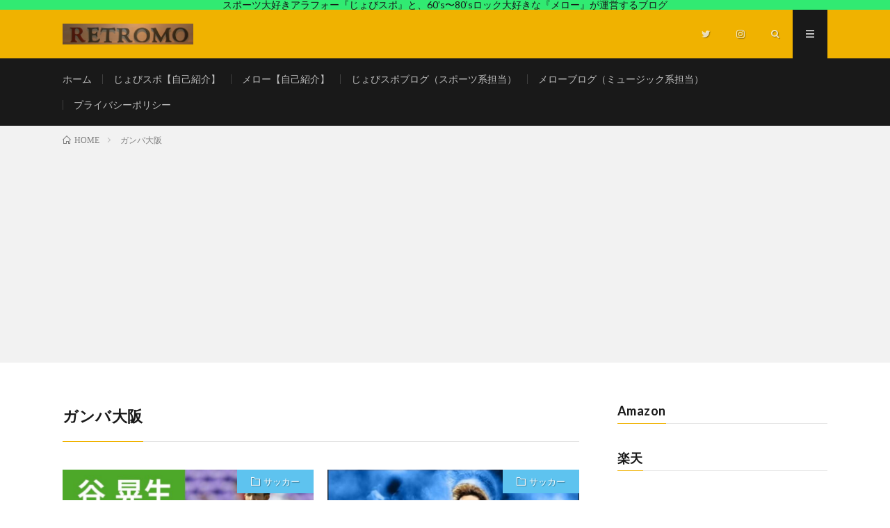

--- FILE ---
content_type: text/html; charset=UTF-8
request_url: https://retro-mo.com/archives/tag/%E3%82%AC%E3%83%B3%E3%83%90%E5%A4%A7%E9%98%AA
body_size: 15761
content:
<!DOCTYPE html>
<html lang="ja" prefix="og: http://ogp.me/ns#">
<head prefix="og: http://ogp.me/ns# fb: http://ogp.me/ns/fb# article: http://ogp.me/ns/article#">
<meta charset="UTF-8">
<!-- Google tag (gtag.js) --><script async src="https://www.googletagmanager.com/gtag/js?id=UA-110693062-1"></script><script>window.dataLayer = window.dataLayer || [];function gtag(){dataLayer.push(arguments);}gtag('js', new Date());gtag('config', 'UA-110693062-1');</script>
<title>ガンバ大阪 | レトロモ</title>
<meta name='robots' content='max-image-preview:large' />
<link rel='dns-prefetch' href='//www.googletagmanager.com' />
<link rel='dns-prefetch' href='//pagead2.googlesyndication.com' />
<meta name="description" content="ガンバ大阪 について レトロモ アラフォースポーツ馬鹿『じょびスポ』と60’s〜80&#039;sロック好きの『メロー』がコンビでディープなブログを展開中。" />		<!-- This site uses the Google Analytics by MonsterInsights plugin v9.8.0 - Using Analytics tracking - https://www.monsterinsights.com/ -->
							<script src="//www.googletagmanager.com/gtag/js?id=G-VL4260QKJ4"  data-cfasync="false" data-wpfc-render="false" type="text/javascript" async></script>
			<script data-cfasync="false" data-wpfc-render="false" type="text/javascript">
				var mi_version = '9.8.0';
				var mi_track_user = true;
				var mi_no_track_reason = '';
								var MonsterInsightsDefaultLocations = {"page_location":"https:\/\/retro-mo.com\/archives\/tag\/%E3%82%AC%E3%83%B3%E3%83%90%E5%A4%A7%E9%98%AA\/"};
								if ( typeof MonsterInsightsPrivacyGuardFilter === 'function' ) {
					var MonsterInsightsLocations = (typeof MonsterInsightsExcludeQuery === 'object') ? MonsterInsightsPrivacyGuardFilter( MonsterInsightsExcludeQuery ) : MonsterInsightsPrivacyGuardFilter( MonsterInsightsDefaultLocations );
				} else {
					var MonsterInsightsLocations = (typeof MonsterInsightsExcludeQuery === 'object') ? MonsterInsightsExcludeQuery : MonsterInsightsDefaultLocations;
				}

								var disableStrs = [
										'ga-disable-G-VL4260QKJ4',
									];

				/* Function to detect opted out users */
				function __gtagTrackerIsOptedOut() {
					for (var index = 0; index < disableStrs.length; index++) {
						if (document.cookie.indexOf(disableStrs[index] + '=true') > -1) {
							return true;
						}
					}

					return false;
				}

				/* Disable tracking if the opt-out cookie exists. */
				if (__gtagTrackerIsOptedOut()) {
					for (var index = 0; index < disableStrs.length; index++) {
						window[disableStrs[index]] = true;
					}
				}

				/* Opt-out function */
				function __gtagTrackerOptout() {
					for (var index = 0; index < disableStrs.length; index++) {
						document.cookie = disableStrs[index] + '=true; expires=Thu, 31 Dec 2099 23:59:59 UTC; path=/';
						window[disableStrs[index]] = true;
					}
				}

				if ('undefined' === typeof gaOptout) {
					function gaOptout() {
						__gtagTrackerOptout();
					}
				}
								window.dataLayer = window.dataLayer || [];

				window.MonsterInsightsDualTracker = {
					helpers: {},
					trackers: {},
				};
				if (mi_track_user) {
					function __gtagDataLayer() {
						dataLayer.push(arguments);
					}

					function __gtagTracker(type, name, parameters) {
						if (!parameters) {
							parameters = {};
						}

						if (parameters.send_to) {
							__gtagDataLayer.apply(null, arguments);
							return;
						}

						if (type === 'event') {
														parameters.send_to = monsterinsights_frontend.v4_id;
							var hookName = name;
							if (typeof parameters['event_category'] !== 'undefined') {
								hookName = parameters['event_category'] + ':' + name;
							}

							if (typeof MonsterInsightsDualTracker.trackers[hookName] !== 'undefined') {
								MonsterInsightsDualTracker.trackers[hookName](parameters);
							} else {
								__gtagDataLayer('event', name, parameters);
							}
							
						} else {
							__gtagDataLayer.apply(null, arguments);
						}
					}

					__gtagTracker('js', new Date());
					__gtagTracker('set', {
						'developer_id.dZGIzZG': true,
											});
					if ( MonsterInsightsLocations.page_location ) {
						__gtagTracker('set', MonsterInsightsLocations);
					}
										__gtagTracker('config', 'G-VL4260QKJ4', {"forceSSL":"true"} );
										window.gtag = __gtagTracker;										(function () {
						/* https://developers.google.com/analytics/devguides/collection/analyticsjs/ */
						/* ga and __gaTracker compatibility shim. */
						var noopfn = function () {
							return null;
						};
						var newtracker = function () {
							return new Tracker();
						};
						var Tracker = function () {
							return null;
						};
						var p = Tracker.prototype;
						p.get = noopfn;
						p.set = noopfn;
						p.send = function () {
							var args = Array.prototype.slice.call(arguments);
							args.unshift('send');
							__gaTracker.apply(null, args);
						};
						var __gaTracker = function () {
							var len = arguments.length;
							if (len === 0) {
								return;
							}
							var f = arguments[len - 1];
							if (typeof f !== 'object' || f === null || typeof f.hitCallback !== 'function') {
								if ('send' === arguments[0]) {
									var hitConverted, hitObject = false, action;
									if ('event' === arguments[1]) {
										if ('undefined' !== typeof arguments[3]) {
											hitObject = {
												'eventAction': arguments[3],
												'eventCategory': arguments[2],
												'eventLabel': arguments[4],
												'value': arguments[5] ? arguments[5] : 1,
											}
										}
									}
									if ('pageview' === arguments[1]) {
										if ('undefined' !== typeof arguments[2]) {
											hitObject = {
												'eventAction': 'page_view',
												'page_path': arguments[2],
											}
										}
									}
									if (typeof arguments[2] === 'object') {
										hitObject = arguments[2];
									}
									if (typeof arguments[5] === 'object') {
										Object.assign(hitObject, arguments[5]);
									}
									if ('undefined' !== typeof arguments[1].hitType) {
										hitObject = arguments[1];
										if ('pageview' === hitObject.hitType) {
											hitObject.eventAction = 'page_view';
										}
									}
									if (hitObject) {
										action = 'timing' === arguments[1].hitType ? 'timing_complete' : hitObject.eventAction;
										hitConverted = mapArgs(hitObject);
										__gtagTracker('event', action, hitConverted);
									}
								}
								return;
							}

							function mapArgs(args) {
								var arg, hit = {};
								var gaMap = {
									'eventCategory': 'event_category',
									'eventAction': 'event_action',
									'eventLabel': 'event_label',
									'eventValue': 'event_value',
									'nonInteraction': 'non_interaction',
									'timingCategory': 'event_category',
									'timingVar': 'name',
									'timingValue': 'value',
									'timingLabel': 'event_label',
									'page': 'page_path',
									'location': 'page_location',
									'title': 'page_title',
									'referrer' : 'page_referrer',
								};
								for (arg in args) {
																		if (!(!args.hasOwnProperty(arg) || !gaMap.hasOwnProperty(arg))) {
										hit[gaMap[arg]] = args[arg];
									} else {
										hit[arg] = args[arg];
									}
								}
								return hit;
							}

							try {
								f.hitCallback();
							} catch (ex) {
							}
						};
						__gaTracker.create = newtracker;
						__gaTracker.getByName = newtracker;
						__gaTracker.getAll = function () {
							return [];
						};
						__gaTracker.remove = noopfn;
						__gaTracker.loaded = true;
						window['__gaTracker'] = __gaTracker;
					})();
									} else {
										console.log("");
					(function () {
						function __gtagTracker() {
							return null;
						}

						window['__gtagTracker'] = __gtagTracker;
						window['gtag'] = __gtagTracker;
					})();
									}
			</script>
			
							<!-- / Google Analytics by MonsterInsights -->
		<style id='wp-img-auto-sizes-contain-inline-css' type='text/css'>
img:is([sizes=auto i],[sizes^="auto," i]){contain-intrinsic-size:3000px 1500px}
/*# sourceURL=wp-img-auto-sizes-contain-inline-css */
</style>
<link rel='stylesheet' id='vkExUnit_common_style-css' href='https://retro-mo.com/wp-content/plugins/vk-all-in-one-expansion-unit/assets/css/vkExUnit_style.css?ver=9.111.0.1' type='text/css' media='all' />
<style id='vkExUnit_common_style-inline-css' type='text/css'>
:root {--ver_page_top_button_url:url(https://retro-mo.com/wp-content/plugins/vk-all-in-one-expansion-unit/assets/images/to-top-btn-icon.svg);}@font-face {font-weight: normal;font-style: normal;font-family: "vk_sns";src: url("https://retro-mo.com/wp-content/plugins/vk-all-in-one-expansion-unit/inc/sns/icons/fonts/vk_sns.eot?-bq20cj");src: url("https://retro-mo.com/wp-content/plugins/vk-all-in-one-expansion-unit/inc/sns/icons/fonts/vk_sns.eot?#iefix-bq20cj") format("embedded-opentype"),url("https://retro-mo.com/wp-content/plugins/vk-all-in-one-expansion-unit/inc/sns/icons/fonts/vk_sns.woff?-bq20cj") format("woff"),url("https://retro-mo.com/wp-content/plugins/vk-all-in-one-expansion-unit/inc/sns/icons/fonts/vk_sns.ttf?-bq20cj") format("truetype"),url("https://retro-mo.com/wp-content/plugins/vk-all-in-one-expansion-unit/inc/sns/icons/fonts/vk_sns.svg?-bq20cj#vk_sns") format("svg");}
.veu_promotion-alert__content--text {border: 1px solid rgba(0,0,0,0.125);padding: 0.5em 1em;border-radius: var(--vk-size-radius);margin-bottom: var(--vk-margin-block-bottom);font-size: 0.875rem;}/* Alert Content部分に段落タグを入れた場合に最後の段落の余白を0にする */.veu_promotion-alert__content--text p:last-of-type{margin-bottom:0;margin-top: 0;}
/*# sourceURL=vkExUnit_common_style-inline-css */
</style>
<style id='wp-block-library-inline-css' type='text/css'>
:root{--wp-block-synced-color:#7a00df;--wp-block-synced-color--rgb:122,0,223;--wp-bound-block-color:var(--wp-block-synced-color);--wp-editor-canvas-background:#ddd;--wp-admin-theme-color:#007cba;--wp-admin-theme-color--rgb:0,124,186;--wp-admin-theme-color-darker-10:#006ba1;--wp-admin-theme-color-darker-10--rgb:0,107,160.5;--wp-admin-theme-color-darker-20:#005a87;--wp-admin-theme-color-darker-20--rgb:0,90,135;--wp-admin-border-width-focus:2px}@media (min-resolution:192dpi){:root{--wp-admin-border-width-focus:1.5px}}.wp-element-button{cursor:pointer}:root .has-very-light-gray-background-color{background-color:#eee}:root .has-very-dark-gray-background-color{background-color:#313131}:root .has-very-light-gray-color{color:#eee}:root .has-very-dark-gray-color{color:#313131}:root .has-vivid-green-cyan-to-vivid-cyan-blue-gradient-background{background:linear-gradient(135deg,#00d084,#0693e3)}:root .has-purple-crush-gradient-background{background:linear-gradient(135deg,#34e2e4,#4721fb 50%,#ab1dfe)}:root .has-hazy-dawn-gradient-background{background:linear-gradient(135deg,#faaca8,#dad0ec)}:root .has-subdued-olive-gradient-background{background:linear-gradient(135deg,#fafae1,#67a671)}:root .has-atomic-cream-gradient-background{background:linear-gradient(135deg,#fdd79a,#004a59)}:root .has-nightshade-gradient-background{background:linear-gradient(135deg,#330968,#31cdcf)}:root .has-midnight-gradient-background{background:linear-gradient(135deg,#020381,#2874fc)}:root{--wp--preset--font-size--normal:16px;--wp--preset--font-size--huge:42px}.has-regular-font-size{font-size:1em}.has-larger-font-size{font-size:2.625em}.has-normal-font-size{font-size:var(--wp--preset--font-size--normal)}.has-huge-font-size{font-size:var(--wp--preset--font-size--huge)}.has-text-align-center{text-align:center}.has-text-align-left{text-align:left}.has-text-align-right{text-align:right}.has-fit-text{white-space:nowrap!important}#end-resizable-editor-section{display:none}.aligncenter{clear:both}.items-justified-left{justify-content:flex-start}.items-justified-center{justify-content:center}.items-justified-right{justify-content:flex-end}.items-justified-space-between{justify-content:space-between}.screen-reader-text{border:0;clip-path:inset(50%);height:1px;margin:-1px;overflow:hidden;padding:0;position:absolute;width:1px;word-wrap:normal!important}.screen-reader-text:focus{background-color:#ddd;clip-path:none;color:#444;display:block;font-size:1em;height:auto;left:5px;line-height:normal;padding:15px 23px 14px;text-decoration:none;top:5px;width:auto;z-index:100000}html :where(.has-border-color){border-style:solid}html :where([style*=border-top-color]){border-top-style:solid}html :where([style*=border-right-color]){border-right-style:solid}html :where([style*=border-bottom-color]){border-bottom-style:solid}html :where([style*=border-left-color]){border-left-style:solid}html :where([style*=border-width]){border-style:solid}html :where([style*=border-top-width]){border-top-style:solid}html :where([style*=border-right-width]){border-right-style:solid}html :where([style*=border-bottom-width]){border-bottom-style:solid}html :where([style*=border-left-width]){border-left-style:solid}html :where(img[class*=wp-image-]){height:auto;max-width:100%}:where(figure){margin:0 0 1em}html :where(.is-position-sticky){--wp-admin--admin-bar--position-offset:var(--wp-admin--admin-bar--height,0px)}@media screen and (max-width:600px){html :where(.is-position-sticky){--wp-admin--admin-bar--position-offset:0px}}

/*# sourceURL=wp-block-library-inline-css */
</style><style id='global-styles-inline-css' type='text/css'>
:root{--wp--preset--aspect-ratio--square: 1;--wp--preset--aspect-ratio--4-3: 4/3;--wp--preset--aspect-ratio--3-4: 3/4;--wp--preset--aspect-ratio--3-2: 3/2;--wp--preset--aspect-ratio--2-3: 2/3;--wp--preset--aspect-ratio--16-9: 16/9;--wp--preset--aspect-ratio--9-16: 9/16;--wp--preset--color--black: #000000;--wp--preset--color--cyan-bluish-gray: #abb8c3;--wp--preset--color--white: #ffffff;--wp--preset--color--pale-pink: #f78da7;--wp--preset--color--vivid-red: #cf2e2e;--wp--preset--color--luminous-vivid-orange: #ff6900;--wp--preset--color--luminous-vivid-amber: #fcb900;--wp--preset--color--light-green-cyan: #7bdcb5;--wp--preset--color--vivid-green-cyan: #00d084;--wp--preset--color--pale-cyan-blue: #8ed1fc;--wp--preset--color--vivid-cyan-blue: #0693e3;--wp--preset--color--vivid-purple: #9b51e0;--wp--preset--gradient--vivid-cyan-blue-to-vivid-purple: linear-gradient(135deg,rgb(6,147,227) 0%,rgb(155,81,224) 100%);--wp--preset--gradient--light-green-cyan-to-vivid-green-cyan: linear-gradient(135deg,rgb(122,220,180) 0%,rgb(0,208,130) 100%);--wp--preset--gradient--luminous-vivid-amber-to-luminous-vivid-orange: linear-gradient(135deg,rgb(252,185,0) 0%,rgb(255,105,0) 100%);--wp--preset--gradient--luminous-vivid-orange-to-vivid-red: linear-gradient(135deg,rgb(255,105,0) 0%,rgb(207,46,46) 100%);--wp--preset--gradient--very-light-gray-to-cyan-bluish-gray: linear-gradient(135deg,rgb(238,238,238) 0%,rgb(169,184,195) 100%);--wp--preset--gradient--cool-to-warm-spectrum: linear-gradient(135deg,rgb(74,234,220) 0%,rgb(151,120,209) 20%,rgb(207,42,186) 40%,rgb(238,44,130) 60%,rgb(251,105,98) 80%,rgb(254,248,76) 100%);--wp--preset--gradient--blush-light-purple: linear-gradient(135deg,rgb(255,206,236) 0%,rgb(152,150,240) 100%);--wp--preset--gradient--blush-bordeaux: linear-gradient(135deg,rgb(254,205,165) 0%,rgb(254,45,45) 50%,rgb(107,0,62) 100%);--wp--preset--gradient--luminous-dusk: linear-gradient(135deg,rgb(255,203,112) 0%,rgb(199,81,192) 50%,rgb(65,88,208) 100%);--wp--preset--gradient--pale-ocean: linear-gradient(135deg,rgb(255,245,203) 0%,rgb(182,227,212) 50%,rgb(51,167,181) 100%);--wp--preset--gradient--electric-grass: linear-gradient(135deg,rgb(202,248,128) 0%,rgb(113,206,126) 100%);--wp--preset--gradient--midnight: linear-gradient(135deg,rgb(2,3,129) 0%,rgb(40,116,252) 100%);--wp--preset--font-size--small: 13px;--wp--preset--font-size--medium: 20px;--wp--preset--font-size--large: 36px;--wp--preset--font-size--x-large: 42px;--wp--preset--spacing--20: 0.44rem;--wp--preset--spacing--30: 0.67rem;--wp--preset--spacing--40: 1rem;--wp--preset--spacing--50: 1.5rem;--wp--preset--spacing--60: 2.25rem;--wp--preset--spacing--70: 3.38rem;--wp--preset--spacing--80: 5.06rem;--wp--preset--shadow--natural: 6px 6px 9px rgba(0, 0, 0, 0.2);--wp--preset--shadow--deep: 12px 12px 50px rgba(0, 0, 0, 0.4);--wp--preset--shadow--sharp: 6px 6px 0px rgba(0, 0, 0, 0.2);--wp--preset--shadow--outlined: 6px 6px 0px -3px rgb(255, 255, 255), 6px 6px rgb(0, 0, 0);--wp--preset--shadow--crisp: 6px 6px 0px rgb(0, 0, 0);}:where(.is-layout-flex){gap: 0.5em;}:where(.is-layout-grid){gap: 0.5em;}body .is-layout-flex{display: flex;}.is-layout-flex{flex-wrap: wrap;align-items: center;}.is-layout-flex > :is(*, div){margin: 0;}body .is-layout-grid{display: grid;}.is-layout-grid > :is(*, div){margin: 0;}:where(.wp-block-columns.is-layout-flex){gap: 2em;}:where(.wp-block-columns.is-layout-grid){gap: 2em;}:where(.wp-block-post-template.is-layout-flex){gap: 1.25em;}:where(.wp-block-post-template.is-layout-grid){gap: 1.25em;}.has-black-color{color: var(--wp--preset--color--black) !important;}.has-cyan-bluish-gray-color{color: var(--wp--preset--color--cyan-bluish-gray) !important;}.has-white-color{color: var(--wp--preset--color--white) !important;}.has-pale-pink-color{color: var(--wp--preset--color--pale-pink) !important;}.has-vivid-red-color{color: var(--wp--preset--color--vivid-red) !important;}.has-luminous-vivid-orange-color{color: var(--wp--preset--color--luminous-vivid-orange) !important;}.has-luminous-vivid-amber-color{color: var(--wp--preset--color--luminous-vivid-amber) !important;}.has-light-green-cyan-color{color: var(--wp--preset--color--light-green-cyan) !important;}.has-vivid-green-cyan-color{color: var(--wp--preset--color--vivid-green-cyan) !important;}.has-pale-cyan-blue-color{color: var(--wp--preset--color--pale-cyan-blue) !important;}.has-vivid-cyan-blue-color{color: var(--wp--preset--color--vivid-cyan-blue) !important;}.has-vivid-purple-color{color: var(--wp--preset--color--vivid-purple) !important;}.has-black-background-color{background-color: var(--wp--preset--color--black) !important;}.has-cyan-bluish-gray-background-color{background-color: var(--wp--preset--color--cyan-bluish-gray) !important;}.has-white-background-color{background-color: var(--wp--preset--color--white) !important;}.has-pale-pink-background-color{background-color: var(--wp--preset--color--pale-pink) !important;}.has-vivid-red-background-color{background-color: var(--wp--preset--color--vivid-red) !important;}.has-luminous-vivid-orange-background-color{background-color: var(--wp--preset--color--luminous-vivid-orange) !important;}.has-luminous-vivid-amber-background-color{background-color: var(--wp--preset--color--luminous-vivid-amber) !important;}.has-light-green-cyan-background-color{background-color: var(--wp--preset--color--light-green-cyan) !important;}.has-vivid-green-cyan-background-color{background-color: var(--wp--preset--color--vivid-green-cyan) !important;}.has-pale-cyan-blue-background-color{background-color: var(--wp--preset--color--pale-cyan-blue) !important;}.has-vivid-cyan-blue-background-color{background-color: var(--wp--preset--color--vivid-cyan-blue) !important;}.has-vivid-purple-background-color{background-color: var(--wp--preset--color--vivid-purple) !important;}.has-black-border-color{border-color: var(--wp--preset--color--black) !important;}.has-cyan-bluish-gray-border-color{border-color: var(--wp--preset--color--cyan-bluish-gray) !important;}.has-white-border-color{border-color: var(--wp--preset--color--white) !important;}.has-pale-pink-border-color{border-color: var(--wp--preset--color--pale-pink) !important;}.has-vivid-red-border-color{border-color: var(--wp--preset--color--vivid-red) !important;}.has-luminous-vivid-orange-border-color{border-color: var(--wp--preset--color--luminous-vivid-orange) !important;}.has-luminous-vivid-amber-border-color{border-color: var(--wp--preset--color--luminous-vivid-amber) !important;}.has-light-green-cyan-border-color{border-color: var(--wp--preset--color--light-green-cyan) !important;}.has-vivid-green-cyan-border-color{border-color: var(--wp--preset--color--vivid-green-cyan) !important;}.has-pale-cyan-blue-border-color{border-color: var(--wp--preset--color--pale-cyan-blue) !important;}.has-vivid-cyan-blue-border-color{border-color: var(--wp--preset--color--vivid-cyan-blue) !important;}.has-vivid-purple-border-color{border-color: var(--wp--preset--color--vivid-purple) !important;}.has-vivid-cyan-blue-to-vivid-purple-gradient-background{background: var(--wp--preset--gradient--vivid-cyan-blue-to-vivid-purple) !important;}.has-light-green-cyan-to-vivid-green-cyan-gradient-background{background: var(--wp--preset--gradient--light-green-cyan-to-vivid-green-cyan) !important;}.has-luminous-vivid-amber-to-luminous-vivid-orange-gradient-background{background: var(--wp--preset--gradient--luminous-vivid-amber-to-luminous-vivid-orange) !important;}.has-luminous-vivid-orange-to-vivid-red-gradient-background{background: var(--wp--preset--gradient--luminous-vivid-orange-to-vivid-red) !important;}.has-very-light-gray-to-cyan-bluish-gray-gradient-background{background: var(--wp--preset--gradient--very-light-gray-to-cyan-bluish-gray) !important;}.has-cool-to-warm-spectrum-gradient-background{background: var(--wp--preset--gradient--cool-to-warm-spectrum) !important;}.has-blush-light-purple-gradient-background{background: var(--wp--preset--gradient--blush-light-purple) !important;}.has-blush-bordeaux-gradient-background{background: var(--wp--preset--gradient--blush-bordeaux) !important;}.has-luminous-dusk-gradient-background{background: var(--wp--preset--gradient--luminous-dusk) !important;}.has-pale-ocean-gradient-background{background: var(--wp--preset--gradient--pale-ocean) !important;}.has-electric-grass-gradient-background{background: var(--wp--preset--gradient--electric-grass) !important;}.has-midnight-gradient-background{background: var(--wp--preset--gradient--midnight) !important;}.has-small-font-size{font-size: var(--wp--preset--font-size--small) !important;}.has-medium-font-size{font-size: var(--wp--preset--font-size--medium) !important;}.has-large-font-size{font-size: var(--wp--preset--font-size--large) !important;}.has-x-large-font-size{font-size: var(--wp--preset--font-size--x-large) !important;}
/*# sourceURL=global-styles-inline-css */
</style>

<style id='classic-theme-styles-inline-css' type='text/css'>
/*! This file is auto-generated */
.wp-block-button__link{color:#fff;background-color:#32373c;border-radius:9999px;box-shadow:none;text-decoration:none;padding:calc(.667em + 2px) calc(1.333em + 2px);font-size:1.125em}.wp-block-file__button{background:#32373c;color:#fff;text-decoration:none}
/*# sourceURL=/wp-includes/css/classic-themes.min.css */
</style>
<link rel='stylesheet' id='yyi_rinker_stylesheet-css' href='https://retro-mo.com/wp-content/plugins/yyi-rinker/css/style.css?v=1.11.1&#038;ver=6.9' type='text/css' media='all' />
<link rel='stylesheet' id='veu-cta-css' href='https://retro-mo.com/wp-content/plugins/vk-all-in-one-expansion-unit/inc/call-to-action/package/assets/css/style.css?ver=9.111.0.1' type='text/css' media='all' />
<script type="text/javascript" src="https://retro-mo.com/wp-content/plugins/google-analytics-for-wordpress/assets/js/frontend-gtag.min.js?ver=9.8.0" id="monsterinsights-frontend-script-js" async="async" data-wp-strategy="async"></script>
<script data-cfasync="false" data-wpfc-render="false" type="text/javascript" id='monsterinsights-frontend-script-js-extra'>/* <![CDATA[ */
var monsterinsights_frontend = {"js_events_tracking":"true","download_extensions":"doc,pdf,ppt,zip,xls,docx,pptx,xlsx","inbound_paths":"[]","home_url":"https:\/\/retro-mo.com","hash_tracking":"false","v4_id":"G-VL4260QKJ4"};/* ]]> */
</script>
<script type="text/javascript" src="https://retro-mo.com/wp-includes/js/jquery/jquery.min.js?ver=3.7.1" id="jquery-core-js"></script>
<script type="text/javascript" src="https://retro-mo.com/wp-includes/js/jquery/jquery-migrate.min.js?ver=3.4.1" id="jquery-migrate-js"></script>
<script type="text/javascript" id="jquery-js-after">
/* <![CDATA[ */
jQuery(document).ready(function() {
	jQuery(".7f0be1c4ff2b710605c88b9896aba3a1").click(function() {
		jQuery.post(
			"https://retro-mo.com/wp-admin/admin-ajax.php", {
				"action": "quick_adsense_onpost_ad_click",
				"quick_adsense_onpost_ad_index": jQuery(this).attr("data-index"),
				"quick_adsense_nonce": "aeec71fcbb",
			}, function(response) { }
		);
	});
});

//# sourceURL=jquery-js-after
/* ]]> */
</script>
<script type="text/javascript" src="https://retro-mo.com/wp-content/plugins/yyi-rinker/js/event-tracking.js?v=1.11.1" id="yyi_rinker_event_tracking_script-js"></script>
<script type="text/javascript" src="https://retro-mo.com/wp-content/plugins/yyi-rinker/js/front.js?v=1.11.1" id="yyi_rinker_front_script-js"></script>

<!-- Site Kit によって追加された Google タグ（gtag.js）スニペット -->
<!-- Google アナリティクス スニペット (Site Kit が追加) -->
<script type="text/javascript" src="https://www.googletagmanager.com/gtag/js?id=GT-5NPDT3H" id="google_gtagjs-js" async></script>
<script type="text/javascript" id="google_gtagjs-js-after">
/* <![CDATA[ */
window.dataLayer = window.dataLayer || [];function gtag(){dataLayer.push(arguments);}
gtag("set","linker",{"domains":["retro-mo.com"]});
gtag("js", new Date());
gtag("set", "developer_id.dZTNiMT", true);
gtag("config", "GT-5NPDT3H");
//# sourceURL=google_gtagjs-js-after
/* ]]> */
</script>
<link rel="https://api.w.org/" href="https://retro-mo.com/wp-json/" /><link rel="alternate" title="JSON" type="application/json" href="https://retro-mo.com/wp-json/wp/v2/tags/1401" /><meta name="generator" content="Site Kit by Google 1.170.0" /><style>
.yyi-rinker-images {
    display: flex;
    justify-content: center;
    align-items: center;
    position: relative;

}
div.yyi-rinker-image img.yyi-rinker-main-img.hidden {
    display: none;
}

.yyi-rinker-images-arrow {
    cursor: pointer;
    position: absolute;
    top: 50%;
    display: block;
    margin-top: -11px;
    opacity: 0.6;
    width: 22px;
}

.yyi-rinker-images-arrow-left{
    left: -10px;
}
.yyi-rinker-images-arrow-right{
    right: -10px;
}

.yyi-rinker-images-arrow-left.hidden {
    display: none;
}

.yyi-rinker-images-arrow-right.hidden {
    display: none;
}
div.yyi-rinker-contents.yyi-rinker-design-tate  div.yyi-rinker-box{
    flex-direction: column;
}

div.yyi-rinker-contents.yyi-rinker-design-slim div.yyi-rinker-box .yyi-rinker-links {
    flex-direction: column;
}

div.yyi-rinker-contents.yyi-rinker-design-slim div.yyi-rinker-info {
    width: 100%;
}

div.yyi-rinker-contents.yyi-rinker-design-slim .yyi-rinker-title {
    text-align: center;
}

div.yyi-rinker-contents.yyi-rinker-design-slim .yyi-rinker-links {
    text-align: center;
}
div.yyi-rinker-contents.yyi-rinker-design-slim .yyi-rinker-image {
    margin: auto;
}

div.yyi-rinker-contents.yyi-rinker-design-slim div.yyi-rinker-info ul.yyi-rinker-links li {
	align-self: stretch;
}
div.yyi-rinker-contents.yyi-rinker-design-slim div.yyi-rinker-box div.yyi-rinker-info {
	padding: 0;
}
div.yyi-rinker-contents.yyi-rinker-design-slim div.yyi-rinker-box {
	flex-direction: column;
	padding: 14px 5px 0;
}

.yyi-rinker-design-slim div.yyi-rinker-box div.yyi-rinker-info {
	text-align: center;
}

.yyi-rinker-design-slim div.price-box span.price {
	display: block;
}

div.yyi-rinker-contents.yyi-rinker-design-slim div.yyi-rinker-info div.yyi-rinker-title a{
	font-size:16px;
}

div.yyi-rinker-contents.yyi-rinker-design-slim ul.yyi-rinker-links li.amazonkindlelink:before,  div.yyi-rinker-contents.yyi-rinker-design-slim ul.yyi-rinker-links li.amazonlink:before,  div.yyi-rinker-contents.yyi-rinker-design-slim ul.yyi-rinker-links li.rakutenlink:before, div.yyi-rinker-contents.yyi-rinker-design-slim ul.yyi-rinker-links li.yahoolink:before, div.yyi-rinker-contents.yyi-rinker-design-slim ul.yyi-rinker-links li.mercarilink:before {
	font-size:12px;
}

div.yyi-rinker-contents.yyi-rinker-design-slim ul.yyi-rinker-links li a {
	font-size: 13px;
}
.entry-content ul.yyi-rinker-links li {
	padding: 0;
}

div.yyi-rinker-contents .yyi-rinker-attention.attention_desing_right_ribbon {
    width: 89px;
    height: 91px;
    position: absolute;
    top: -1px;
    right: -1px;
    left: auto;
    overflow: hidden;
}

div.yyi-rinker-contents .yyi-rinker-attention.attention_desing_right_ribbon span {
    display: inline-block;
    width: 146px;
    position: absolute;
    padding: 4px 0;
    left: -13px;
    top: 12px;
    text-align: center;
    font-size: 12px;
    line-height: 24px;
    -webkit-transform: rotate(45deg);
    transform: rotate(45deg);
    box-shadow: 0 1px 3px rgba(0, 0, 0, 0.2);
}

div.yyi-rinker-contents .yyi-rinker-attention.attention_desing_right_ribbon {
    background: none;
}
.yyi-rinker-attention.attention_desing_right_ribbon .yyi-rinker-attention-after,
.yyi-rinker-attention.attention_desing_right_ribbon .yyi-rinker-attention-before{
display:none;
}
div.yyi-rinker-use-right_ribbon div.yyi-rinker-title {
    margin-right: 2rem;
}

				</style><link rel="stylesheet" href="https://retro-mo.com/wp-content/themes/lionmedia/style.css">
<link rel="stylesheet" href="https://retro-mo.com/wp-content/themes/lionmedia-child/style.css">
<link rel="stylesheet" href="https://retro-mo.com/wp-content/themes/lionmedia/css/icon.css">
<link rel="stylesheet" href="https://fonts.googleapis.com/css?family=Lato:400,700,900">
<meta http-equiv="X-UA-Compatible" content="IE=edge">
<meta name="viewport" content="width=device-width, initial-scale=1, shrink-to-fit=no">
<link rel="dns-prefetch" href="//www.google.com">
<link rel="dns-prefetch" href="//www.google-analytics.com">
<link rel="dns-prefetch" href="//fonts.googleapis.com">
<link rel="dns-prefetch" href="//fonts.gstatic.com">
<link rel="dns-prefetch" href="//pagead2.googlesyndication.com">
<link rel="dns-prefetch" href="//googleads.g.doubleclick.net">
<link rel="dns-prefetch" href="//www.gstatic.com">
<style type="text/css">
.infoHead{background-color:#31ea72;}

.c-user01 {color:#000 !important}
.bgc-user01 {background:#000 !important}
.hc-user01:hover {color:#000 !important}
.c-user02 {color:#000 !important}
.bgc-user02 {background:#000 !important}
.hc-user02:hover {color:#000 !important}
.c-user03 {color:#000 !important}
.bgc-user03 {background:#000 !important}
.hc-user03:hover {color:#000 !important}
.c-user04 {color:#000 !important}
.bgc-user04 {background:#000 !important}
.hc-user04:hover {color:#000 !important}
.c-user05 {color:#000 !important}
.bgc-user05 {background:#000 !important}
.hc-user05:hover {color:#000 !important}

</style>

<!-- Site Kit が追加した Google AdSense メタタグ -->
<meta name="google-adsense-platform-account" content="ca-host-pub-2644536267352236">
<meta name="google-adsense-platform-domain" content="sitekit.withgoogle.com">
<!-- Site Kit が追加した End Google AdSense メタタグ -->
<link rel="amphtml" href="https://retro-mo.com/archives/tag/%E3%82%AC%E3%83%B3%E3%83%90%E5%A4%A7%E9%98%AA?amp">
<!-- Google AdSense スニペット (Site Kit が追加) -->
<script type="text/javascript" async="async" src="https://pagead2.googlesyndication.com/pagead/js/adsbygoogle.js?client=ca-pub-3513413173388376&amp;host=ca-host-pub-2644536267352236" crossorigin="anonymous"></script>

<!-- (ここまで) Google AdSense スニペット (Site Kit が追加) -->
<!-- [ VK All in One Expansion Unit OGP ] -->
<meta property="og:site_name" content="レトロモ" />
<meta property="og:url" content="https://retro-mo.com/archives/16128" />
<meta property="og:title" content="タグ: ガンバ大阪 | レトロモ" />
<meta property="og:description" content="ガンバ大阪 について レトロモ アラフォースポーツ馬鹿『じょびスポ』と60’s〜80&#039;sロック好きの『メロー』がコンビでディープなブログを展開中。" />
<meta property="og:type" content="article" />
<!-- [ / VK All in One Expansion Unit OGP ] -->
<!-- [ VK All in One Expansion Unit twitter card ] -->
<meta name="twitter:card" content="summary_large_image">
<meta name="twitter:description" content="ガンバ大阪 について レトロモ アラフォースポーツ馬鹿『じょびスポ』と60’s〜80&#039;sロック好きの『メロー』がコンビでディープなブログを展開中。">
<meta name="twitter:title" content="タグ: ガンバ大阪 | レトロモ">
<meta name="twitter:url" content="https://retro-mo.com/archives/16128">
	<meta name="twitter:domain" content="retro-mo.com">
	<meta name="twitter:site" content="@jovi0828">
	<!-- [ / VK All in One Expansion Unit twitter card ] -->
	<link rel="icon" href="https://retro-mo.com/wp-content/uploads/2017/12/cropped-1-1-32x32.jpg" sizes="32x32" />
<link rel="icon" href="https://retro-mo.com/wp-content/uploads/2017/12/cropped-1-1-192x192.jpg" sizes="192x192" />
<link rel="apple-touch-icon" href="https://retro-mo.com/wp-content/uploads/2017/12/cropped-1-1-180x180.jpg" />
<meta name="msapplication-TileImage" content="https://retro-mo.com/wp-content/uploads/2017/12/cropped-1-1-270x270.jpg" />
<meta property="og:site_name" content="レトロモ" />
<meta property="og:type" content="website" />
<meta property="og:title" content="ガンバ大阪 | レトロモ" />
<meta property="og:description" content="アラフォースポーツ馬鹿『じょびスポ』と60’s〜80&#039;sロック好きの『メロー』がコンビでディープなブログを展開中。" />
<meta property="og:url" content="https://retro-mo.com/archives/tag/j%e3%83%aa%e3%83%bc%e3%82%b0" />
<meta property="og:image" content="https://retro-mo.com/wp-content/themes/lionmedia/img/img_no.gif" />
<meta name="twitter:card" content="summary" />

<script>
  (function(i,s,o,g,r,a,m){i['GoogleAnalyticsObject']=r;i[r]=i[r]||function(){
  (i[r].q=i[r].q||[]).push(arguments)},i[r].l=1*new Date();a=s.createElement(o),
  m=s.getElementsByTagName(o)[0];a.async=1;a.src=g;m.parentNode.insertBefore(a,m)
  })(window,document,'script','https://www.google-analytics.com/analytics.js','ga');

  ga('create', 'UA-110693062-1', 'auto');
  ga('send', 'pageview');
</script>


</head>
<body class="t-dark">

    <div class="infoHead">
          スポーツ大好きアラフォー『じょびスポ』と、60’s〜80’sロック大好きな『メロー』が運営するブログ      </div>
  
  <!--l-header-->
  <header class="l-header">
    <div class="container">
      
      <div class="siteTitle">

              <p class="siteTitle__logo">
          <a class="siteTitle__link" href="https://retro-mo.com">
            <img src="https://retro-mo.com/wp-content/uploads/2017/12/CIMG5000-2.jpg" class="siteTitle__img" alt="レトロモ" width="1562" height="249" >          </a>
          <span class="siteTitle__sub">アラフォースポーツ馬鹿『じょびスポ』と60’s〜80&#039;sロック好きの『メロー』がコンビでディープなブログを展開中。</span>
		</p>	        </div>
      
      <nav class="menuNavi">      
                <ul class="menuNavi__list">
		              <li class="menuNavi__item u-none-sp u-txtShdw"><a class="menuNavi__link icon-twitter" href="https://twitter.com/jovi0828"></a></li>
		              <li class="menuNavi__item u-none-sp u-txtShdw"><a class="menuNavi__link icon-instagram" href="http://instagram.com/jovi1kamiya"></a></li>
		              <li class="menuNavi__item u-txtShdw"><span class="menuNavi__link icon-search" id="menuNavi__search" onclick="toggle__search();"></span></li>
            <li class="menuNavi__item u-txtShdw"><span class="menuNavi__link menuNavi__link-current icon-menu" id="menuNavi__menu" onclick="toggle__menu();"></span></li>
                  </ul>
      </nav>
      
    </div>
  </header>
  <!--/l-header-->
  
  <!--l-extra-->
        <div class="l-extraNone" id="extra__search">
      <div class="container">
        <div class="searchNavi">
                    
                <div class="searchBox">
        <form class="searchBox__form" method="get" target="_top" action="https://retro-mo.com/" >
          <input class="searchBox__input" type="text" maxlength="50" name="s" placeholder="記事検索"><button class="searchBox__submit icon-search" type="submit" value="search"> </button>
        </form>
      </div>        </div>
      </div>
    </div>
        
    <div class="l-extra" id="extra__menu">
      <div class="container container-max">
        <nav class="globalNavi">
          <ul class="globalNavi__list">
          	        <li id="menu-item-1816" class="menu-item menu-item-type-custom menu-item-object-custom menu-item-home menu-item-1816"><a href="http://retro-mo.com/">ホーム</a></li>
<li id="menu-item-17" class="menu-item menu-item-type-post_type menu-item-object-page menu-item-17"><a href="https://retro-mo.com/self-introduction">じょびスポ【自己紹介】</a></li>
<li id="menu-item-102" class="menu-item menu-item-type-post_type menu-item-object-page menu-item-102"><a href="https://retro-mo.com/page-98">メロー【自己紹介】</a></li>
<li id="menu-item-1817" class="menu-item menu-item-type-taxonomy menu-item-object-category menu-item-1817"><a href="https://retro-mo.com/archives/category/jovisport">じょびスポブログ（スポーツ系担当）</a></li>
<li id="menu-item-1818" class="menu-item menu-item-type-taxonomy menu-item-object-category menu-item-1818"><a href="https://retro-mo.com/archives/category/mellow">メローブログ（ミュージック系担当）</a></li>
<li id="menu-item-16488" class="menu-item menu-item-type-post_type menu-item-object-page menu-item-16488"><a href="https://retro-mo.com/page-16485">プライバシーポリシー</a></li>
	                                    
                          <li class="menu-item u-none-pc"><a class="icon-twitter" href="https://twitter.com/jovi0828"></a></li>
                          <li class="menu-item u-none-pc"><a class="icon-instagram" href="http://instagram.com/jovi1kamiya"></a></li>
		                
                    </ul>
        </nav>
      </div>
    </div>
  <!--/l-extra-->

<div class="breadcrumb" ><div class="container" ><ul class="breadcrumb__list"><li class="breadcrumb__item" itemscope itemtype="http://data-vocabulary.org/Breadcrumb"><a href="https://retro-mo.com/" itemprop="url"><span class="icon-home" itemprop="title">HOME</span></a></li><li class="breadcrumb__item">ガンバ大阪</li></ul></div></div>   
  <!-- l-wrapper -->
  <div class="l-wrapper">
	
    <!-- l-main -->
    <main class="l-main">
	  
            <header class="archiveTitle">
        <h1 class="heading heading-first">ガンバ大阪</h1>
		      </header>
            
      	  
	          <div class="archive">
	    	                  <article class="archiveItem
	        ">
        
        <div class="eyecatch eyecatch-archive">
                    <span class="eyecatch__cat bgc-sax u-txtShdw"><a href="https://retro-mo.com/archives/category/jovisport/%e3%82%b5%e3%83%83%e3%82%ab%e3%83%bc" rel="category tag">サッカー</a></span>
          <a href="https://retro-mo.com/archives/16128"><img width="730" height="410" src="https://retro-mo.com/wp-content/uploads/2022/04/谷晃生-730x410.jpeg" class="attachment-icatch size-icatch wp-post-image" alt="" decoding="async" fetchpriority="high" /></a>
        </div>
        
                <ul class="dateList dateList-archive">
                    <li class="dateList__item icon-calendar">2022.04.13</li>
                              <li class="dateList__item icon-tag"><a href="https://retro-mo.com/archives/tag/j%e3%83%aa%e3%83%bc%e3%82%b0" rel="tag">Jリーグ</a><span>, </span><a href="https://retro-mo.com/archives/tag/%e3%82%ac%e3%83%b3%e3%83%90%e5%a4%a7%e9%98%aa" rel="tag">ガンバ大阪</a><span>, </span><a href="https://retro-mo.com/archives/tag/%e3%82%b5%e3%83%83%e3%82%ab%e3%83%bc" rel="tag">サッカー</a><span>, </span><a href="https://retro-mo.com/archives/tag/%e6%97%a5%e6%9c%ac%e4%bb%a3%e8%a1%a8" rel="tag">日本代表</a><span>, </span><a href="https://retro-mo.com/archives/tag/%e6%9d%b1%e4%ba%ac%e3%82%aa%e3%83%aa%e3%83%b3%e3%83%94%e3%83%83%e3%82%af" rel="tag">東京オリンピック</a><span>, </span></li>
                  </ul>
        
        <h2 class="heading heading-archive">
          <a class=" hc-sax" href="https://retro-mo.com/archives/16128">爽やかスマイルでビッグセーブ連発する日本の次世代正GK候補【谷晃生】</a>
        </h2>
        
        <p class="archiveItem__text">
		  こんにちはー。 東京オリンピックってもうだいぶ前のことってイメージですが、まだ1年経ってないんですよね。 っで、今日は日本の若き守護神を紹介しようと思ってたら・・・ パリ五輪世代じゃなくてビックリしたんですよねぇ。  [&hellip;]        </p>
        
        <div class="btn btn-right">
          <a class="btn__link" href="https://retro-mo.com/archives/16128">続きを読む</a>
        </div>
      
      </article>
		  		  			                  <article class="archiveItem
	        ">
        
        <div class="eyecatch eyecatch-archive">
                    <span class="eyecatch__cat bgc-sax u-txtShdw"><a href="https://retro-mo.com/archives/category/jovisport/%e3%82%b5%e3%83%83%e3%82%ab%e3%83%bc" rel="category tag">サッカー</a></span>
          <a href="https://retro-mo.com/archives/9815"><img width="730" height="410" src="https://retro-mo.com/wp-content/uploads/2019/09/食野亮太郎-730x410.jpg" class="attachment-icatch size-icatch wp-post-image" alt="" decoding="async" /></a>
        </div>
        
                <ul class="dateList dateList-archive">
                    <li class="dateList__item icon-calendar">2019.09.19</li>
                              <li class="dateList__item icon-tag"><a href="https://retro-mo.com/archives/tag/%e3%82%ac%e3%83%b3%e3%83%90%e5%a4%a7%e9%98%aa" rel="tag">ガンバ大阪</a><span>, </span><a href="https://retro-mo.com/archives/tag/%e3%82%b5%e3%83%83%e3%82%ab%e3%83%bc" rel="tag">サッカー</a><span>, </span><a href="https://retro-mo.com/archives/tag/%e3%82%b9%e3%82%b3%e3%83%83%e3%83%88%e3%83%a9%e3%83%b3%e3%83%89%e3%83%aa%e3%83%bc%e3%82%b0" rel="tag">スコットランドリーグ</a><span>, </span><a href="https://retro-mo.com/archives/tag/%e3%82%b9%e3%82%b3%e3%83%86%e3%82%a3%e3%83%83%e3%82%b7%e3%83%a5%e3%83%bb%e3%83%97%e3%83%ac%e3%83%9f%e3%82%a2%e3%83%aa%e3%83%bc%e3%82%b0" rel="tag">スコティッシュ・プレミアリーグ</a><span>, </span><a href="https://retro-mo.com/archives/tag/%e3%83%8f%e3%83%bc%e3%83%88%e3%83%bb%e3%82%aa%e3%83%96%e3%83%bb%e3%83%9f%e3%83%89%e3%83%ad%e3%82%b7%e3%82%a2%e3%83%b3" rel="tag">ハート・オブ・ミドロシアン</a><span>, </span></li>
                  </ul>
        
        <h2 class="heading heading-archive">
          <a class=" hc-sax" href="https://retro-mo.com/archives/9815">日本代表歴のないまま強豪マンチェスター・シティへの移籍が実現した『浪速のメッシ』【食野亮太郎】</a>
        </h2>
        
        <p class="archiveItem__text">
		  こんにちはー。 スポーツ大好きじょびスポです。 プレイするのは野球が大好き、見るのはサッカーが大好きです。 今日は、21歳の若さでヨーロッパの強豪へ移籍した個人的にノーマークだった選手のご紹介です。 日本代表歴のない [&hellip;]        </p>
        
        <div class="btn btn-right">
          <a class="btn__link" href="https://retro-mo.com/archives/9815">続きを読む</a>
        </div>
      
      </article>
		  		  			                  <article class="archiveItem
	        ">
        
        <div class="eyecatch eyecatch-archive">
                    <span class="eyecatch__cat bgc-sax u-txtShdw"><a href="https://retro-mo.com/archives/category/jovisport/%e3%82%b5%e3%83%83%e3%82%ab%e3%83%bc" rel="category tag">サッカー</a></span>
          <a href="https://retro-mo.com/archives/4125"><img width="640" height="410" src="https://retro-mo.com/wp-content/uploads/2018/07/中村敬斗-640x410.jpg" class="attachment-icatch size-icatch wp-post-image" alt="" decoding="async" /></a>
        </div>
        
                <ul class="dateList dateList-archive">
                    <li class="dateList__item icon-calendar">2018.07.13</li>
                              <li class="dateList__item icon-tag"><a href="https://retro-mo.com/archives/tag/%e3%82%ac%e3%83%b3%e3%83%90%e5%a4%a7%e9%98%aa" rel="tag">ガンバ大阪</a><span>, </span><a href="https://retro-mo.com/archives/tag/%e3%82%b5%e3%83%83%e3%82%ab%e3%83%bc" rel="tag">サッカー</a><span>, </span><a href="https://retro-mo.com/archives/tag/%e4%b8%89%e8%8f%b1%e9%a4%8a%e5%92%8csc" rel="tag">三菱養和SC</a><span>, </span><a href="https://retro-mo.com/archives/tag/%e4%b8%ad%e6%9d%91%e6%95%ac%e6%96%97" rel="tag">中村敬斗</a><span>, </span><a href="https://retro-mo.com/archives/tag/%e4%b9%85%e4%bf%9d%e5%bb%ba%e8%8b%b1" rel="tag">久保建英</a><span>, </span></li>
                  </ul>
        
        <h2 class="heading heading-archive">
          <a class=" hc-sax" href="https://retro-mo.com/archives/4125">久保世代のもう1人の天才・中村敬斗。『チームの中で一番シュートがうまいし、強い』とクルピ監督が惚れ込む才能。</a>
        </h2>
        
        <p class="archiveItem__text">
		  こんにちはー。 この時期はやっぱりサッカーネタが続きます（笑）。 決勝戦こそ、ちゃんと観て締めくくるぞぉーーーー。 久保世代のもう1人の天才・中村敬斗 ロシアワールドカップをベスト１６で敗退した日本代表ですが、『次の [&hellip;]        </p>
        
        <div class="btn btn-right">
          <a class="btn__link" href="https://retro-mo.com/archives/4125">続きを読む</a>
        </div>
      
      </article>
		  		  		        </div>
	  	  
	        
    </main>
    <!-- /l-main -->
    
	    <!-- l-sidebar -->
          <div class="l-sidebar">
	  
	          <aside class="widget"><h2 class="heading heading-widget">Amazon</h2>			<div class="textwidget"><p><script type="text/javascript">amzn_assoc_ad_type ="responsive_search_widget"; amzn_assoc_tracking_id ="jovisport07-22"; amzn_assoc_marketplace ="amazon"; amzn_assoc_region ="JP"; amzn_assoc_placement =""; amzn_assoc_search_type = "search_widget";amzn_assoc_width ="auto"; amzn_assoc_height ="auto"; amzn_assoc_default_search_category =""; amzn_assoc_default_search_key ="";amzn_assoc_theme ="light"; amzn_assoc_bg_color ="FFFFFF"; </script><script src="//z-fe.amazon-adsystem.com/widgets/q?ServiceVersion=20070822&#038;Operation=GetScript&#038;ID=OneJS&#038;WS=1&#038;Marketplace=JP"></script></p>
</div>
		</aside><aside class="widget"><h2 class="heading heading-widget">楽天</h2>			<div class="textwidget"><p><script type="text/javascript">rakuten_design="slide";rakuten_affiliateId="1655ae2a.5389573a.1655ae2b.01ea78f8";rakuten_items="ctsmatch";rakuten_genreId="0";rakuten_size="300x250";rakuten_target="_blank";rakuten_theme="gray";rakuten_border="off";rakuten_auto_mode="on";rakuten_genre_title="off";rakuten_recommend="on";rakuten_ts="1516148415594";</script><script type="text/javascript" src="https://xml.affiliate.rakuten.co.jp/widget/js/rakuten_widget.js"></script></p>
</div>
		</aside><aside class="widget"><h2 class="heading heading-widget">カテゴリー</h2>
			<ul>
					<li class="cat-item cat-item-2"><a href="https://retro-mo.com/archives/category/%e3%81%8a%e7%9f%a5%e3%82%89%e3%81%9b">お知らせ</a> (8)
</li>
	<li class="cat-item cat-item-279"><a href="https://retro-mo.com/archives/category/jovisport">じょびスポブログ（スポーツ系担当）</a> (1,341)
<ul class='children'>
	<li class="cat-item cat-item-46"><a href="https://retro-mo.com/archives/category/jovisport/%e3%81%8a%e7%ac%91%e3%81%84">お笑い</a> (21)
</li>
	<li class="cat-item cat-item-3"><a href="https://retro-mo.com/archives/category/jovisport/%e3%81%98%e3%82%87%e3%81%b3%e3%82%b9%e3%83%9d%e3%81%a8%e3%81%af">じょびスポとは</a> (6)
</li>
	<li class="cat-item cat-item-1157"><a href="https://retro-mo.com/archives/category/jovisport/%e3%82%a2%e3%82%a4%e3%82%b9%e3%83%9b%e3%83%83%e3%82%b1%e3%83%bc%e3%83%bb%e3%83%95%e3%82%a3%e3%83%bc%e3%83%ab%e3%83%89%e3%83%9b%e3%83%83%e3%82%b1%e3%83%bc">アイスホッケー・フィールドホッケー</a> (2)
</li>
	<li class="cat-item cat-item-387"><a href="https://retro-mo.com/archives/category/jovisport/%e3%82%a8%e3%82%af%e3%82%b9%e3%83%9e">エクスマ・マーケティング</a> (9)
</li>
	<li class="cat-item cat-item-529"><a href="https://retro-mo.com/archives/category/jovisport/%e3%82%aa%e3%83%aa%e3%83%b3%e3%83%94%e3%83%83%e3%82%af">オリンピック</a> (42)
</li>
	<li class="cat-item cat-item-1240"><a href="https://retro-mo.com/archives/category/jovisport/%e3%82%b4%e3%83%ab%e3%83%95">ゴルフ</a> (6)
</li>
	<li class="cat-item cat-item-4"><a href="https://retro-mo.com/archives/category/jovisport/%e3%82%b5%e3%83%83%e3%82%ab%e3%83%bc">サッカー</a> (171)
</li>
	<li class="cat-item cat-item-30"><a href="https://retro-mo.com/archives/category/jovisport/%e3%82%b9%e3%83%8e%e3%83%bc%e3%83%9c%e3%83%bc%e3%83%89%e3%83%bb%e3%82%b9%e3%82%b1%e3%83%bc%e3%83%88%e3%83%9c%e3%83%bc%e3%83%89">スノーボード・スケートボード</a> (28)
</li>
	<li class="cat-item cat-item-34"><a href="https://retro-mo.com/archives/category/jovisport/%e3%82%b9%e3%83%9d%e3%83%bc%e3%83%84%e3%82%ae%e3%82%a2">スポーツギア</a> (98)
</li>
	<li class="cat-item cat-item-467"><a href="https://retro-mo.com/archives/category/jovisport/%e3%83%86%e3%83%8b%e3%82%b9">テニス・卓球</a> (10)
</li>
	<li class="cat-item cat-item-51"><a href="https://retro-mo.com/archives/category/jovisport/%e3%83%90%e3%82%b9%e3%82%b1%e3%83%83%e3%83%88%e3%83%9c%e3%83%bc%e3%83%ab">バスケットボール</a> (104)
</li>
	<li class="cat-item cat-item-5456"><a href="https://retro-mo.com/archives/category/jovisport/%e3%83%90%e3%83%83%e3%82%bb%e3%83%b3%e5%b7%a1%e3%82%8a%e3%81%ae%e6%97%85">バッセン巡りの旅</a> (12)
</li>
	<li class="cat-item cat-item-4357"><a href="https://retro-mo.com/archives/category/jovisport/%e3%83%90%e3%83%ac%e3%83%bc%e3%83%9c%e3%83%bc%e3%83%ab">バレーボール</a> (5)
</li>
	<li class="cat-item cat-item-4358"><a href="https://retro-mo.com/archives/category/jovisport/%e3%83%9e%e3%82%a4%e3%83%8a%e3%83%bc%e3%82%b9%e3%83%9d%e3%83%bc%e3%83%84">マイナースポーツ</a> (4)
</li>
	<li class="cat-item cat-item-624"><a href="https://retro-mo.com/archives/category/jovisport/%e3%83%a9%e3%82%b0%e3%83%93%e3%83%bc%e3%83%bb%e3%82%a2%e3%83%a1%e3%83%95%e3%83%88">ラグビー・アメフト</a> (38)
</li>
	<li class="cat-item cat-item-538"><a href="https://retro-mo.com/archives/category/jovisport/%e6%98%a0%e7%94%bb%e3%83%bb%e6%9c%ac">映画・本</a> (21)
</li>
	<li class="cat-item cat-item-1167"><a href="https://retro-mo.com/archives/category/jovisport/%e6%a0%bc%e9%97%98%e6%8a%80">格闘技・ボクシング・プロレス</a> (85)
</li>
	<li class="cat-item cat-item-581"><a href="https://retro-mo.com/archives/category/jovisport/%e8%87%aa%e8%bb%a2%e8%bb%8a%e3%83%bb%e3%83%a2%e3%83%bc%e3%82%bf%e3%83%bc%e3%82%b9%e3%83%9d%e3%83%bc%e3%83%84">自転車・モータースポーツ</a> (12)
</li>
	<li class="cat-item cat-item-11"><a href="https://retro-mo.com/archives/category/jovisport/%e9%87%8e%e7%90%83">野球</a> (682)
</li>
	<li class="cat-item cat-item-406"><a href="https://retro-mo.com/archives/category/jovisport/%e9%99%b8%e4%b8%8a">陸上</a> (23)
</li>
</ul>
</li>
	<li class="cat-item cat-item-280"><a href="https://retro-mo.com/archives/category/mellow">メローブログ（ミュージック系担当）</a> (711)
<ul class='children'>
	<li class="cat-item cat-item-346"><a href="https://retro-mo.com/archives/category/mellow/aor">AOR</a> (9)
</li>
	<li class="cat-item cat-item-157"><a href="https://retro-mo.com/archives/category/mellow/rb">R&amp;B</a> (36)
</li>
	<li class="cat-item cat-item-24"><a href="https://retro-mo.com/archives/category/mellow/%e3%82%b8%e3%83%a3%e3%82%ba">ジャズ</a> (19)
</li>
	<li class="cat-item cat-item-151"><a href="https://retro-mo.com/archives/category/mellow/%e3%83%95%e3%82%a9%e3%83%bc%e3%82%af%e3%83%bb%e3%83%ad%e3%83%83%e3%82%af">フォーク・ロック</a> (82)
</li>
	<li class="cat-item cat-item-430"><a href="https://retro-mo.com/archives/category/mellow/%e3%83%95%e3%83%a5%e3%83%bc%e3%82%b8%e3%83%a7%e3%83%b3">フュージョン</a> (68)
</li>
	<li class="cat-item cat-item-1546"><a href="https://retro-mo.com/archives/category/mellow/%e3%83%9d%e3%83%83%e3%83%97">ポップ</a> (12)
</li>
	<li class="cat-item cat-item-517"><a href="https://retro-mo.com/archives/category/mellow/%e3%83%a9%e3%83%86%e3%83%b3">ラテン</a> (3)
</li>
	<li class="cat-item cat-item-134"><a href="https://retro-mo.com/archives/category/mellow/%e3%83%ac%e3%82%b2%e3%82%a8">レゲエ</a> (4)
</li>
	<li class="cat-item cat-item-75"><a href="https://retro-mo.com/archives/category/mellow/%e3%83%ad%e3%83%83%e3%82%af">ロック</a> (460)
</li>
	<li class="cat-item cat-item-1211"><a href="https://retro-mo.com/archives/category/mellow/%e9%9f%b3%e6%a5%bd%e3%83%bb%e3%81%9d%e3%81%ae%e4%bb%96">音楽・その他</a> (15)
</li>
</ul>
</li>
			</ul>

			</aside><aside class="widget"><div id="calendar_wrap" class="calendar_wrap"><table id="wp-calendar" class="wp-calendar-table">
	<caption>2026年1月</caption>
	<thead>
	<tr>
		<th scope="col" aria-label="月曜日">月</th>
		<th scope="col" aria-label="火曜日">火</th>
		<th scope="col" aria-label="水曜日">水</th>
		<th scope="col" aria-label="木曜日">木</th>
		<th scope="col" aria-label="金曜日">金</th>
		<th scope="col" aria-label="土曜日">土</th>
		<th scope="col" aria-label="日曜日">日</th>
	</tr>
	</thead>
	<tbody>
	<tr>
		<td colspan="3" class="pad">&nbsp;</td><td>1</td><td>2</td><td>3</td><td>4</td>
	</tr>
	<tr>
		<td>5</td><td>6</td><td>7</td><td>8</td><td>9</td><td>10</td><td>11</td>
	</tr>
	<tr>
		<td>12</td><td>13</td><td>14</td><td>15</td><td>16</td><td>17</td><td>18</td>
	</tr>
	<tr>
		<td>19</td><td>20</td><td id="today">21</td><td>22</td><td>23</td><td>24</td><td>25</td>
	</tr>
	<tr>
		<td>26</td><td>27</td><td>28</td><td>29</td><td>30</td><td>31</td>
		<td class="pad" colspan="1">&nbsp;</td>
	</tr>
	</tbody>
	</table><nav aria-label="前と次の月" class="wp-calendar-nav">
		<span class="wp-calendar-nav-prev"><a href="https://retro-mo.com/archives/date/2025/07">&laquo; 7月</a></span>
		<span class="pad">&nbsp;</span>
		<span class="wp-calendar-nav-next">&nbsp;</span>
	</nav></div></aside><aside class="widget"><h2 class="heading heading-widget">検索</h2>      <div class="searchBox">
        <form class="searchBox__form" method="get" target="_top" action="https://retro-mo.com/" >
          <input class="searchBox__input" type="text" maxlength="50" name="s" placeholder="記事検索"><button class="searchBox__submit icon-search" type="submit" value="search"> </button>
        </form>
      </div></aside><aside class="widget"><div class="vk-teitter-plugin"><h2 class="heading heading-widget">Twitter</h2>	<a class="twitter-timeline" href="https://twitter.com/jovi0828?ref_src=twsrc%5Etfw" data-height="300" data-theme="light" data-link-color="" data-chrome="noheader nofooter">
	</a>
		</div></aside>	  	  
	      
    </div>

    <!-- /l-sidebar -->
	    
  </div>
  <!-- /l-wrapper -->



  <!--l-footer-->
  <footer class="l-footer">
    <div class="container">
      <div class="pagetop u-txtShdw"><a class="pagetop__link" href="#top">Back to Top</a></div>
      
                  <div class="widgetFoot">
        <div class="widgetFoot__contents">
                  <aside class="widget widget-foot"><h2 class="heading heading-footer">スポンサーリンク</h2>			<div class="textwidget"><p><script async src="//pagead2.googlesyndication.com/pagead/js/adsbygoogle.js"></script><br />
<!-- レトロモ　レクタングル大 --><br />
<ins class="adsbygoogle" style="display: inline-block; width: 336px; height: 280px;" data-ad-client="ca-pub-3513413173388376" data-ad-slot="4039585506"></ins><br />
<script>
(adsbygoogle = window.adsbygoogle || []).push({});
</script></p>
</div>
		</aside><aside class="widget widget-foot"><h2 class="heading heading-footer">スポンサーリンク</h2>			<div class="textwidget"><p><script async src="//pagead2.googlesyndication.com/pagead/js/adsbygoogle.js"></script><br />
<!-- レトロモ --><br />
<ins class="adsbygoogle" style="display: block;" data-ad-client="ca-pub-3513413173388376" data-ad-slot="9986046758" data-ad-format="auto"></ins><br />
<script>
(adsbygoogle = window.adsbygoogle || []).push({});
</script></p>
</div>
		</aside>	            </div>
        
        <div class="widgetFoot__contents">
                  <aside class="widget widget-foot"><h2 class="heading heading-footer">Amazon</h2>			<div class="textwidget"><p> <iframe loading="lazy" src="https://rcm-fe.amazon-adsystem.com/e/cm?o=9&#038;p=12&#038;l=ez&#038;f=ifr&#038;linkID=34786e6d2385b327c31b429b4f417fbc&#038;t=jovisport07-22&#038;tracking_id=jovisport07-22" scrolling="no" border="0" marginwidth="0" style="border:none;" frameborder="0"></iframe></p>
</div>
		</aside>	            </div>
        
        <div class="widgetFoot__contents">
                  <aside class="widget widget-foot"><h2 class="heading heading-footer">楽天</h2>			<div class="textwidget"><p><script type="text/javascript">rakuten_design="slide";rakuten_affiliateId="1655ae2a.5389573a.1655ae2b.01ea78f8";rakuten_items="ctsmatch";rakuten_genreId="0";rakuten_size="300x250";rakuten_target="_blank";rakuten_theme="gray";rakuten_border="off";rakuten_auto_mode="on";rakuten_genre_title="off";rakuten_recommend="on";rakuten_ts="1516148415594";</script><script type="text/javascript" src="https://xml.affiliate.rakuten.co.jp/widget/js/rakuten_widget.js"></script></p>
</div>
		</aside>	            </div>
      </div>
            
      <div class="copySns ">
        <div class="copySns__copy">
                      © Copyright 2026 <a class="copySns__copyLink" href="https://retro-mo.com">レトロモ</a>.
          	      <span class="copySns__copyInfo">
		    レトロモ by <a class="copySns__copyLink" href="http://fit-jp.com/" target="_blank">FIT-Web Create</a>. Powered by <a class="copySns__copyLink" href="https://wordpress.org/" target="_blank">WordPress</a>.
          </span>
        </div>
      
                        <ul class="copySns__list">
		              <li class="copySns__listItem"><a class="copySns__listLink icon-twitter" href="https://twitter.com/jovi0828"></a></li>
		              <li class="copySns__listItem"><a class="copySns__listLink icon-instagram" href="http://instagram.com/jovi1kamiya"></a></li>
		          </ul>
              
      </div>

    </div>     
  </footer>
  <!-- /l-footer -->

      <script type="speculationrules">
{"prefetch":[{"source":"document","where":{"and":[{"href_matches":"/*"},{"not":{"href_matches":["/wp-*.php","/wp-admin/*","/wp-content/uploads/*","/wp-content/*","/wp-content/plugins/*","/wp-content/themes/lionmedia-child/*","/wp-content/themes/lionmedia/*","/*\\?(.+)"]}},{"not":{"selector_matches":"a[rel~=\"nofollow\"]"}},{"not":{"selector_matches":".no-prefetch, .no-prefetch a"}}]},"eagerness":"conservative"}]}
</script>
<a href="#top" id="page_top" class="page_top_btn">PAGE TOP</a><script type="text/javascript" id="vkExUnit_master-js-js-extra">
/* <![CDATA[ */
var vkExOpt = {"ajax_url":"https://retro-mo.com/wp-admin/admin-ajax.php","hatena_entry":"https://retro-mo.com/wp-json/vk_ex_unit/v1/hatena_entry/","facebook_entry":"https://retro-mo.com/wp-json/vk_ex_unit/v1/facebook_entry/","facebook_count_enable":"","entry_count":"1","entry_from_post":"","homeUrl":"https://retro-mo.com/"};
//# sourceURL=vkExUnit_master-js-js-extra
/* ]]> */
</script>
<script type="text/javascript" src="https://retro-mo.com/wp-content/plugins/vk-all-in-one-expansion-unit/assets/js/all.min.js?ver=9.111.0.1" id="vkExUnit_master-js-js"></script>
<script type="text/javascript" src="https://retro-mo.com/wp-includes/js/clipboard.min.js?ver=2.0.11" id="clipboard-js"></script>
<script type="text/javascript" src="https://retro-mo.com/wp-content/plugins/vk-all-in-one-expansion-unit/inc/sns/assets/js/copy-button.js" id="copy-button-js"></script>
<script type="text/javascript" src="https://retro-mo.com/wp-content/plugins/vk-all-in-one-expansion-unit/inc/smooth-scroll/js/smooth-scroll.min.js?ver=9.111.0.1" id="smooth-scroll-js-js"></script>
<script type="text/javascript">
;(function(w,d){
	var load_contents=function(){
		var s=d.createElement('script');
		s.async='async';
		s.charset='utf-8';
		s.src='//platform.twitter.com/widgets.js';
		d.body.appendChild(s);
	};
	var f=function(){
		load_contents();
		w.removeEventListener('scroll',f,true);
	};
	var widget = d.getElementsByClassName("twitter-timeline")[0];
	var view_bottom = d.documentElement.scrollTop + d.documentElement.clientHeight;
	var widget_top = widget.getBoundingClientRect().top + w.scrollY;
	if ( widget_top < view_bottom) {
		load_contents();
	} else {
		w.addEventListener('scroll',f,true);
	}
})(window,document);
</script>
	<script>
function toggle__search(){
	extra__search.className="l-extra";
	extra__menu.className="l-extraNone";
	menuNavi__search.className = "menuNavi__link menuNavi__link-current icon-search ";
	menuNavi__menu.className = "menuNavi__link icon-menu";
}

function toggle__menu(){
	extra__search.className="l-extraNone";
	extra__menu.className="l-extra";
	menuNavi__search.className = "menuNavi__link icon-search";
	menuNavi__menu.className = "menuNavi__link menuNavi__link-current icon-menu";
}
</script>  

</body>
</html>
















--- FILE ---
content_type: text/html; charset=utf-8
request_url: https://www.google.com/recaptcha/api2/aframe
body_size: 267
content:
<!DOCTYPE HTML><html><head><meta http-equiv="content-type" content="text/html; charset=UTF-8"></head><body><script nonce="FQZ8aYof-4fDvt-LrtGnBQ">/** Anti-fraud and anti-abuse applications only. See google.com/recaptcha */ try{var clients={'sodar':'https://pagead2.googlesyndication.com/pagead/sodar?'};window.addEventListener("message",function(a){try{if(a.source===window.parent){var b=JSON.parse(a.data);var c=clients[b['id']];if(c){var d=document.createElement('img');d.src=c+b['params']+'&rc='+(localStorage.getItem("rc::a")?sessionStorage.getItem("rc::b"):"");window.document.body.appendChild(d);sessionStorage.setItem("rc::e",parseInt(sessionStorage.getItem("rc::e")||0)+1);localStorage.setItem("rc::h",'1768963826344');}}}catch(b){}});window.parent.postMessage("_grecaptcha_ready", "*");}catch(b){}</script></body></html>